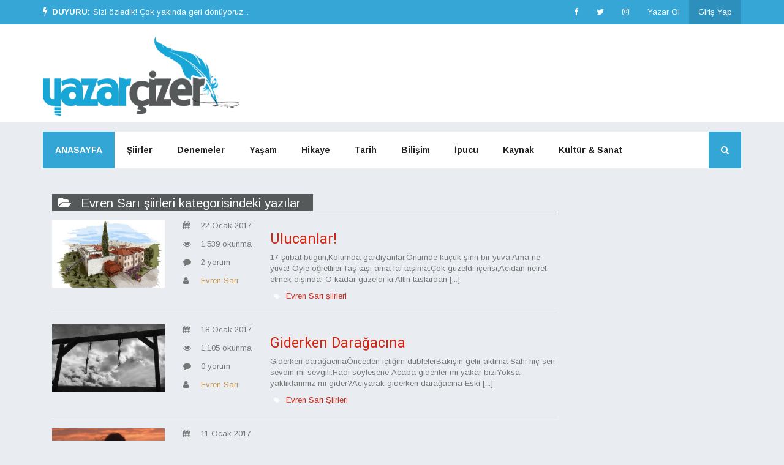

--- FILE ---
content_type: text/html; charset=utf-8
request_url: https://www.google.com/recaptcha/api2/aframe
body_size: 266
content:
<!DOCTYPE HTML><html><head><meta http-equiv="content-type" content="text/html; charset=UTF-8"></head><body><script nonce="Nrr5Qg19-b1yIIwaO5kNTw">/** Anti-fraud and anti-abuse applications only. See google.com/recaptcha */ try{var clients={'sodar':'https://pagead2.googlesyndication.com/pagead/sodar?'};window.addEventListener("message",function(a){try{if(a.source===window.parent){var b=JSON.parse(a.data);var c=clients[b['id']];if(c){var d=document.createElement('img');d.src=c+b['params']+'&rc='+(localStorage.getItem("rc::a")?sessionStorage.getItem("rc::b"):"");window.document.body.appendChild(d);sessionStorage.setItem("rc::e",parseInt(sessionStorage.getItem("rc::e")||0)+1);localStorage.setItem("rc::h",'1769690836856');}}}catch(b){}});window.parent.postMessage("_grecaptcha_ready", "*");}catch(b){}</script></body></html>